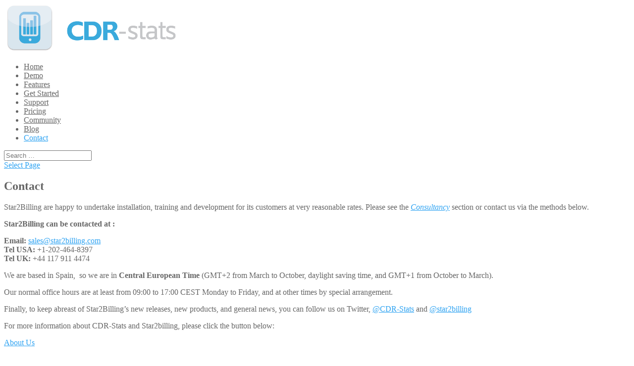

--- FILE ---
content_type: text/html; charset=UTF-8
request_url: http://www.cdr-stats.org/contact/
body_size: 6105
content:
<!DOCTYPE html> <!--[if IE 6]><html id="ie6" lang="en-US"> <![endif]--> <!--[if IE 7]><html id="ie7" lang="en-US"> <![endif]--> <!--[if IE 8]><html id="ie8" lang="en-US"> <![endif]--> <!--[if !(IE 6) | !(IE 7) | !(IE 8)  ]><!--><html lang="en-US"> <!--<![endif]--><head><meta charset="UTF-8" /><title>Contact | CDR-Stats</title><link rel="pingback" href="http://www.cdr-stats.org/xmlrpc.php" /><!--[if lt IE 9]><script src="http://www.cdr-stats.org/wp-content/themes/Divi/js/html5.js" type="text/javascript"></script><![endif]--><script type="text/javascript">document.documentElement.className='js';</script><link rel="author" href="https://plus.google.com/+AreskiBelaid" /><META name="y_key" content="9f15b60250ab2ed0"><link rel="canonical" href="http://www.cdr-stats.org/contact/" /><link rel="alternate" type="application/rss+xml" title="CDR-Stats &raquo; Feed" href="http://www.cdr-stats.org/feed/" /><link rel="alternate" type="application/rss+xml" title="CDR-Stats &raquo; Comments Feed" href="http://www.cdr-stats.org/comments/feed/" /><link rel="alternate" type="application/rss+xml" title="CDR-Stats &raquo; Contact Comments Feed" href="http://www.cdr-stats.org/contact/feed/" /><meta content="Divi v.2.3.1" name="generator"/><link rel='stylesheet' id='flexslider-css'  href='http://www.cdr-stats.org/wp-content/plugins/flexslider/js/flexslider.css?ver=4.4.34' type='text/css' media='all' /><link rel='stylesheet' id='divi-fonts-css' href="https://fonts.googleapis.com/css?family=Open+Sans:300italic,400italic,700italic,800italic,400,300,700,800&#038;subset=latin,latin-ext" type='text/css' media='all' /><link rel='stylesheet' id='divi-style-css'  href='http://www.cdr-stats.org/wp-content/themes/Divi/style.css?ver=2.3.1' type='text/css' media='all' /><link rel='stylesheet' id='et-shortcodes-css-css'  href='http://www.cdr-stats.org/wp-content/themes/Divi/epanel/shortcodes/css/shortcodes.css?ver=3.0' type='text/css' media='all' /><link rel='stylesheet' id='et-shortcodes-responsive-css-css'  href='http://www.cdr-stats.org/wp-content/themes/Divi/epanel/shortcodes/css/shortcodes_responsive.css?ver=3.0' type='text/css' media='all' /><link rel='stylesheet' id='afg_css-css'  href='http://www.cdr-stats.org/wp-content/plugins/awesome-flickr-gallery-plugin/afg.css?ver=4.4.34' type='text/css' media='all' /><script type='text/javascript' src='http://www.cdr-stats.org/wp-includes/js/jquery/jquery.js?ver=1.11.3'></script><script type='text/javascript' src='http://www.cdr-stats.org/wp-includes/js/jquery/jquery-migrate.min.js?ver=1.2.1'></script><script type='text/javascript' src='http://www.cdr-stats.org/wp-content/plugins/awesome-flickr-gallery-plugin/colorbox/jquery.colorbox.js?ver=4.4.34'></script><script type='text/javascript' src='http://www.cdr-stats.org/wp-content/plugins/awesome-flickr-gallery-plugin/colorbox/mycolorbox.js?ver=4.4.34'></script><link rel='https://api.w.org/' href='http://www.cdr-stats.org/wp-json/' /><link rel="EditURI" type="application/rsd+xml" title="RSD" href="http://www.cdr-stats.org/xmlrpc.php?rsd" /><link rel="wlwmanifest" type="application/wlwmanifest+xml" href="http://www.cdr-stats.org/wp-includes/wlwmanifest.xml" /><meta name="generator" content="WordPress 4.4.34" /><link rel='shortlink' href='http://www.cdr-stats.org/?p=19' /><link rel="alternate" type="application/json+oembed" href="http://www.cdr-stats.org/wp-json/oembed/1.0/embed?url=http%3A%2F%2Fwww.cdr-stats.org%2Fcontact%2F" /><link rel="alternate" type="text/xml+oembed" href="http://www.cdr-stats.org/wp-json/oembed/1.0/embed?url=http%3A%2F%2Fwww.cdr-stats.org%2Fcontact%2F&#038;format=xml" /><style type="text/css"></style><meta name="viewport" content="width=device-width, initial-scale=1.0, maximum-scale=1.0, user-scalable=0" /><style>a{color:#2EA3F2}body{color:#666}.et_pb_counter_amount, .et_pb_featured_table .et_pb_pricing_heading,.et_quote_content,.et_link_content,.et_audio_content{background-color:#2EA3F2}#main-header, #main-header .nav li ul, .et-search-form, #main-header
.et_mobile_menu{background-color:#fff}#top-header, #et-secondary-nav li
ul{background-color:#2EA3F2}.woocommerce a.button.alt, .woocommerce-page a.button.alt, .woocommerce button.button.alt, .woocommerce-page button.button.alt, .woocommerce input.button.alt, .woocommerce-page input.button.alt, .woocommerce #respond input#submit.alt, .woocommerce-page #respond input#submit.alt, .woocommerce #content input.button.alt, .woocommerce-page #content input.button.alt, .woocommerce a.button, .woocommerce-page a.button, .woocommerce button.button, .woocommerce-page button.button, .woocommerce input.button, .woocommerce-page input.button, .woocommerce #respond input#submit, .woocommerce-page #respond input#submit, .woocommerce #content input.button, .woocommerce-page #content input.button,.woocommerce-message,.woocommerce-error,.woocommerce-info{background:#2EA3F2 !important}#et_search_icon:hover, .mobile_menu_bar:before, .footer-widget h4, .et-social-icon a:hover, .comment-reply-link, .form-submit input, .et_pb_sum, .et_pb_pricing li a, .et_pb_pricing_table_button, .et_overlay:before, .entry-summary p.price ins, .woocommerce div.product span.price, .woocommerce-page div.product span.price, .woocommerce #content div.product span.price, .woocommerce-page #content div.product span.price, .woocommerce div.product p.price, .woocommerce-page div.product p.price, .woocommerce #content div.product p.price, .woocommerce-page #content div.product p.price, .et_pb_member_social_links a:hover{color:#2EA3F2 !important}.woocommerce .star-rating span:before, .woocommerce-page .star-rating span:before, .et_pb_widget li a:hover, .et_pb_bg_layout_light .et_pb_promo_button, .et_pb_bg_layout_light .et_pb_more_button, .et_pb_filterable_portfolio .et_pb_portfolio_filters li a.active, .et_pb_filterable_portfolio .et_pb_portofolio_pagination ul li a.active, .et_pb_gallery .et_pb_gallery_pagination ul li a.active, .wp-pagenavi span.current, .wp-pagenavi a:hover, .et_pb_contact_submit, .et_password_protected_form .et_submit_button, .et_pb_bg_layout_light .et_pb_newsletter_button, .nav-single a, .posted_in
a{color:#2EA3F2 !important}.et-search-form, .nav li ul, .et_mobile_menu, .footer-widget li:before, .et_pb_pricing li:before,blockquote{border-color:#2EA3F2}#main-footer{background-color:#222}#top-menu
a{color:#666}#top-menu li.current-menu-ancestor > a, #top-menu li.current-menu-item > a, .bottom-nav li.current-menu-item>a{color:#2EA3F2}</style><link rel="shortcut icon" href="http://www.cdr-stats.org/wp-content/uploads/2015/04/icon_32x32_2.ico" /><style type="text/css" id="et-custom-css">.et_pb_pricing
li{padding:0
0 12px 14px}.et_pb_pricing li:before{border-width:0px}.et_pb_pricing_content{text-align:center}</style></head><body class="page page-id-19 page-parent page-template-default et_fixed_nav et_cover_background osx et_right_sidebar chrome"><div id="page-container"> <header id="main-header" class="et_nav_text_color_dark"><div class="container clearfix"> <a href="http://www.cdr-stats.org/"> <img src="http://www.cdr-stats.org/wp-content/uploads/2015/04/cdr-stats-logo.png" alt="CDR-Stats" id="logo" /> </a><div id="et-top-navigation"> <nav id="top-menu-nav"><ul id="top-menu" class="nav"><li id="menu-item-349" class="menu-item menu-item-type-post_type menu-item-object-page menu-item-349"><a href="http://www.cdr-stats.org/">Home</a></li><li id="menu-item-1247" class="menu-item menu-item-type-post_type menu-item-object-page menu-item-1247"><a href="http://www.cdr-stats.org/demo/">Demo</a></li><li id="menu-item-1248" class="menu-item menu-item-type-post_type menu-item-object-page menu-item-1248"><a href="http://www.cdr-stats.org/features/">Features</a></li><li id="menu-item-381" class="menu-item menu-item-type-post_type menu-item-object-page menu-item-381"><a href="http://www.cdr-stats.org/get-started/">Get Started</a></li><li id="menu-item-1129" class="menu-item menu-item-type-post_type menu-item-object-page menu-item-1129"><a href="http://www.cdr-stats.org/support/">Support</a></li><li id="menu-item-1026" class="menu-item menu-item-type-post_type menu-item-object-page menu-item-1026"><a href="http://www.cdr-stats.org/pricing/">Pricing</a></li><li id="menu-item-353" class="menu-item menu-item-type-post_type menu-item-object-page menu-item-353"><a href="http://www.cdr-stats.org/community/">Community</a></li><li id="menu-item-403" class="menu-item menu-item-type-taxonomy menu-item-object-category menu-item-403"><a href="http://www.cdr-stats.org/category/blog/">Blog</a></li><li id="menu-item-1140" class="menu-item menu-item-type-post_type menu-item-object-page current-menu-item page_item page-item-19 current_page_item menu-item-1140"><a href="http://www.cdr-stats.org/contact/">Contact</a></li></ul> </nav><div id="et_top_search"> <span id="et_search_icon"></span><form role="search" method="get" class="et-search-form et-hidden" action="http://www.cdr-stats.org/"> <input type="search" class="et-search-field" placeholder="Search &hellip;" value="" name="s" title="Search for:" /></form></div><div id="et_mobile_nav_menu"> <a href="#" class="mobile_nav closed"> <span class="select_page">Select Page</span> <span class="mobile_menu_bar"></span> </a></div></div></div> </header><div id="et-main-area"><div id="main-content"><div class="container"><div id="content-area" class="clearfix"><div id="left-area"> <article id="post-19" class="post-19 page type-page status-publish hentry"><h1 class="main_title">Contact</h1><div class="entry-content"><p>Star2Billing are happy to undertake installation, training and development for its customers at very reasonable rates. Please see the <em><a href="/support/consultancy/">Consultancy</a> </em>section or contact us via the methods below.</p><p><strong>Star2Billing can be contacted at :</strong></p><p><strong>Email:</strong> <a href="/cdn-cgi/l/email-protection#7300121f1600330007120141111a1f1f1a1d145d101c1e"><span class="__cf_email__" data-cfemail="c8bba9a4adbb88bbbca9bafaaaa1a4a4a1a6afe6aba7a5">[email&#160;protected]</span></a><br /> <strong>Tel USA:</strong> +1-202-464-8397<br /> <strong>Tel UK:</strong> +44 117 911 4474</p><p>We are based in Spain,  so we are in <strong>Central European Time</strong> (GMT+2 from March to October, daylight saving time, and GMT+1 from October to March).</p><p>Our normal office hours are at least from 09:00 to 17:00 CEST Monday to Friday, and at other times by special arrangement.</p><p>Finally, to keep abreast of Star2Billing&#8217;s new releases, new products, and general news, you can follow us on Twitter, <a href="https://twitter.com/cdrstats">@CDR-Stats</a> and <a href="https://twitter.com/star2billing">@star2billing</a></p><p>For more information about CDR-Stats and Star2billing, please click the button below:</p> <a href='/contact/about-us/' class='small-button smallwhite'>About Us</a><p>&nbsp;</p></div> </article></div><div id="sidebar"><div id="pages-4" class="et_pb_widget widget_pages"><h4 class="widgettitle">Pages</h4><ul><li class="page_item page-item-1244"><a href="http://www.cdr-stats.org/demo/">Demo</a></li><li class="page_item page-item-343"><a href="http://www.cdr-stats.org/">Home</a></li><li class="page_item page-item-457"><a href="http://www.cdr-stats.org/features/">Features</a></li><li class="page_item page-item-227"><a href="http://www.cdr-stats.org/screenshot/">Screenshot</a></li><li class="page_item page-item-378 page_item_has_children"><a href="http://www.cdr-stats.org/get-started/">Get Started</a><ul class='children'><li class="page_item page-item-187"><a href="http://www.cdr-stats.org/get-started/download-cdr-stats/">Download CDR-Stats</a></li></ul></li><li class="page_item page-item-80 page_item_has_children"><a href="http://www.cdr-stats.org/documentation/">Documentation</a><ul class='children'><li class="page_item page-item-471"><a href="http://www.cdr-stats.org/documentation/how-it-works/">How it Works</a></li><li class="page_item page-item-469 page_item_has_children"><a href="http://www.cdr-stats.org/documentation/beginners-guide/">Beginner&#8217;s Guide</a><ul class='children'><li class="page_item page-item-1341"><a href="http://www.cdr-stats.org/documentation/beginners-guide/configure-asterisk-with-cdr-stats-and-cdr-pusher/">Configure Asterisk with CDR-Stats and CDR-Pusher</a></li><li class="page_item page-item-1338"><a href="http://www.cdr-stats.org/documentation/beginners-guide/configure-freeswitch-with-cdr-stats-and-cdr-pusher/">Configure FreeSWITCH with CDR-Stats and CDR-Pusher</a></li><li class="page_item page-item-1345"><a href="http://www.cdr-stats.org/documentation/beginners-guide/configure-kamailio-with-cdr-stats-and-cdr-pusher/">Configure Kamailio with CDR-Stats and CDR-Pusher</a></li><li class="page_item page-item-1322"><a href="http://www.cdr-stats.org/documentation/beginners-guide/configuring-postgresql-for-remote-access/">Configuring Postgresql for Remote Access</a></li><li class="page_item page-item-555"><a href="http://www.cdr-stats.org/documentation/beginners-guide/howto-installing-on-standalone-asterisk/">Howto: Installing on Asterisk</a></li><li class="page_item page-item-551"><a href="http://www.cdr-stats.org/documentation/beginners-guide/howto-installing-on-asterisk-freepbx/">Howto: Installing on FreePBX ®</a></li><li class="page_item page-item-569"><a href="http://www.cdr-stats.org/documentation/beginners-guide/howto-installing-on-freeswitch/">Howto: Installing on Freeswitch</a></li><li class="page_item page-item-1324"><a href="http://www.cdr-stats.org/documentation/beginners-guide/install-cdr-pusher/">Install CDR-Pusher</a></li><li class="page_item page-item-577"><a href="http://www.cdr-stats.org/documentation/beginners-guide/howto-installation-of-freeswitch-cdr-stats/">Install Freeswitch &#038; CDR-Stats</a></li><li class="page_item page-item-1328"><a href="http://www.cdr-stats.org/documentation/beginners-guide/trouble-shooting/">Trouble Shooting</a></li></ul></li></ul></li><li class="page_item page-item-996 page_item_has_children"><a href="http://www.cdr-stats.org/support/">Support</a><ul class='children'><li class="page_item page-item-1066"><a href="http://www.cdr-stats.org/support/10-hour-support-contract/">10 hour Support Contract and Bug Fix Guarantee</a></li><li class="page_item page-item-1072"><a href="http://www.cdr-stats.org/support/ad-hoc-support/">Ad-Hoc Support</a></li><li class="page_item page-item-1079"><a href="http://www.cdr-stats.org/support/consultancy/">Consultancy</a></li><li class="page_item page-item-1059"><a href="http://www.cdr-stats.org/support/support-contract-and-bugfix-guarantee/">Support Contract and Bugfix Guarantee</a></li><li class="page_item page-item-1082"><a href="http://www.cdr-stats.org/support/upgrade-service/">Upgrade Service</a></li></ul></li><li class="page_item page-item-63 page_item_has_children"><a href="http://www.cdr-stats.org/community/">Community</a><ul class='children'><li class="page_item page-item-447"><a href="http://www.cdr-stats.org/community/developer-guidelines/">Developer Guidelines</a></li><li class="page_item page-item-692"><a href="http://www.cdr-stats.org/community/bug-reports/">Bug Reports</a></li><li class="page_item page-item-387"><a href="http://www.cdr-stats.org/community/newsletter/">Newsletter</a></li><li class="page_item page-item-61"><a href="http://www.cdr-stats.org/community/donation/">Donations</a></li></ul></li><li class="page_item page-item-982 page_item_has_children"><a href="http://www.cdr-stats.org/pricing/">Pricing</a><ul class='children'><li class="page_item page-item-1231"><a href="http://www.cdr-stats.org/pricing/hosting/">Hosting</a></li><li class="page_item page-item-1228"><a href="http://www.cdr-stats.org/pricing/switch-connectors/">Switch Connectors</a></li><li class="page_item page-item-409"><a href="http://www.cdr-stats.org/pricing/managed-install/">Managed Install</a></li><li class="page_item page-item-111"><a href="http://www.cdr-stats.org/pricing/licensing/">Rebranding &#038; Licensing</a></li><li class="page_item page-item-1006"><a href="http://www.cdr-stats.org/pricing/developer-support/">Developer Support</a></li><li class="page_item page-item-406"><a href="http://www.cdr-stats.org/pricing/add-ons/">Add-Ons</a></li></ul></li><li class="page_item page-item-19 page_item_has_children current_page_item"><a href="http://www.cdr-stats.org/contact/">Contact</a><ul class='children'><li class="page_item page-item-2"><a href="http://www.cdr-stats.org/contact/about-us/">About us</a></li></ul></li></ul></div></div></div></div></div><footer id="main-footer"><div class="container"><div id="footer-widgets" class="clearfix"><div class="footer-widget"><div id="search-3" class="fwidget et_pb_widget widget_search"><form role="search" method="get" id="searchform" class="searchform" action="http://www.cdr-stats.org/"><div> <label class="screen-reader-text" for="s">Search for:</label> <input type="text" value="" name="s" id="s" /> <input type="submit" id="searchsubmit" value="Search" /></div></form></div><div id="recent-posts-3" class="fwidget et_pb_widget widget_recent_entries"><h4 class="title">Recent News</h4><ul><li> <a href="http://www.cdr-stats.org/cdr-stats-version-3-1/">CDR-Stats Version 3.1</a></li><li> <a href="http://www.cdr-stats.org/cdr-stats-v3-released/">CDR-Stats V3 released</a></li><li> <a href="http://www.cdr-stats.org/cdr-stats-v3-coming-soon/">CDR-Stats V3 &#8211; coming soon</a></li><li> <a href="http://www.cdr-stats.org/cdr-stats-v2-screencast-call-voip-monitoring/">CDR-Stats V2 Screencast &#8211; Call &#038; VoIP Monitoring</a></li><li> <a href="http://www.cdr-stats.org/cdr-stats-version-2-released/">CDR-Stats Version 2 released</a></li></ul></div></div><div class="footer-widget"><div id="nav_menu-3" class="fwidget et_pb_widget widget_nav_menu"><h4 class="title">Quick links</h4><div class="menu-footer-menu-container"><ul id="menu-footer-menu" class="menu"><li id="menu-item-1199" class="menu-item menu-item-type-post_type menu-item-object-page menu-item-1199"><a href="http://www.cdr-stats.org/">Home</a></li><li id="menu-item-1243" class="menu-item menu-item-type-post_type menu-item-object-page menu-item-1243"><a href="http://www.cdr-stats.org/features/">Features</a></li><li id="menu-item-1201" class="menu-item menu-item-type-post_type menu-item-object-page menu-item-1201"><a href="http://www.cdr-stats.org/documentation/">Documentation</a></li><li id="menu-item-1200" class="menu-item menu-item-type-post_type menu-item-object-page menu-item-1200"><a href="http://www.cdr-stats.org/get-started/">Get Started</a></li><li id="menu-item-1197" class="menu-item menu-item-type-post_type menu-item-object-page menu-item-1197"><a href="http://www.cdr-stats.org/pricing/">Pricing</a></li><li id="menu-item-1196" class="menu-item menu-item-type-post_type menu-item-object-page menu-item-1196"><a href="http://www.cdr-stats.org/support/">Support</a></li></ul></div></div></div><div class="footer-widget"><div id="text-3" class="fwidget et_pb_widget widget_text"><h4 class="title">Contact us</h4><div class="textwidget">Mail: <a href="/cdn-cgi/l/email-protection#84e7e0f6a9f7f0e5f0f7c4f7f0e5f6b6e6ede8e8edeae3aae7ebe9"><span class="__cf_email__" data-cfemail="523136207f2126332621122126332060303b3e3e3b3c357c313d3f">[email&#160;protected]</span></a><br/> Tel (US): +1-202-464-8397 <br/> Tel (UK): +44-117-911-4474 <br/></div></div></div><div class="footer-widget last"><div id="text-5" class="fwidget et_pb_widget widget_text"><h4 class="title">Twitter</h4><div class="textwidget"><div class="mytwittertimeline" width="225" height="250"> <a class="twitter-timeline"  href="https://twitter.com/cdr_stats" data-widget-id="601401931362344960">Tweets by @cdr_stats</a><script data-cfasync="false" src="/cdn-cgi/scripts/5c5dd728/cloudflare-static/email-decode.min.js"></script><script>!function(d,s,id){var js,fjs=d.getElementsByTagName(s)[0],p=/^http:/.test(d.location)?'http':'https';if(!d.getElementById(id)){js=d.createElement(s);js.id=id;js.src=p+"://platform.twitter.com/widgets.js";fjs.parentNode.insertBefore(js,fjs);}}(document,"script","twitter-wjs");</script></div></div></div></div></div></div><div id="footer-bottom"><div class="container clearfix"><ul class="et-social-icons"><li class="et-social-icon et-social-twitter"> <a href="https://twitter.com/cdrstats" class="icon"> <span>Twitter</span> </a></li><li class="et-social-icon et-social-google-plus"> <a href="https://plus.google.com/u/0/communities/101570387922149984962" class="icon"> <span>Google</span> </a></li><li class="et-social-icon et-social-rss"> <a href="http://www.cdr-stats.org/feed/" class="icon"> <span>RSS</span> </a></li></ul><p id="footer-info"> &copy;2012-2015 Star2Billing - All rights reserved.</p></div></div> </footer></div></div> <script>(function(i,s,o,g,r,a,m){i['GoogleAnalyticsObject']=r;i[r]=i[r]||function(){(i[r].q=i[r].q||[]).push(arguments)},i[r].l=1*new Date();a=s.createElement(o),m=s.getElementsByTagName(o)[0];a.async=1;a.src=g;m.parentNode.insertBefore(a,m)})(window,document,'script','//www.google-analytics.com/analytics.js','ga');ga('create','UA-325034-12','auto');ga('send','pageview');</script><link rel='stylesheet' id='afg_colorbox_css-css'  href='http://www.cdr-stats.org/wp-content/plugins/awesome-flickr-gallery-plugin/colorbox/colorbox.css?ver=4.4.34' type='text/css' media='all' /><script type='text/javascript' src='http://www.cdr-stats.org/wp-content/plugins/flexslider/js/jquery.flexslider-min.js?ver=1.5'></script><script type='text/javascript' src='http://www.cdr-stats.org/wp-content/themes/Divi/js/jquery.fitvids.js?ver=2.3.1'></script><script type='text/javascript' src='http://www.cdr-stats.org/wp-content/themes/Divi/js/waypoints.min.js?ver=2.3.1'></script><script type='text/javascript' src='http://www.cdr-stats.org/wp-content/themes/Divi/js/jquery.magnific-popup.js?ver=2.3.1'></script><script type='text/javascript'>var et_custom={"ajaxurl":"http:\/\/www.cdr-stats.org\/wp-admin\/admin-ajax.php","images_uri":"http:\/\/www.cdr-stats.org\/wp-content\/themes\/Divi\/images","et_load_nonce":"1a70ab1d92","subscription_failed":"Please, check the fields below to make sure you entered the correct information.","fill":"Fill","field":"field","invalid":"Invalid email","captcha":"Captcha","prev":"Prev","previous":"Previous","next":"Next"};</script><script type='text/javascript' src='http://www.cdr-stats.org/wp-content/themes/Divi/js/custom.js?ver=2.3.1'></script><script type='text/javascript' src='http://www.cdr-stats.org/wp-includes/js/wp-embed.min.js?ver=4.4.34'></script><script defer src="https://static.cloudflareinsights.com/beacon.min.js/vcd15cbe7772f49c399c6a5babf22c1241717689176015" integrity="sha512-ZpsOmlRQV6y907TI0dKBHq9Md29nnaEIPlkf84rnaERnq6zvWvPUqr2ft8M1aS28oN72PdrCzSjY4U6VaAw1EQ==" data-cf-beacon='{"version":"2024.11.0","token":"bb40a41837a5407a96793ba6fef1b822","r":1,"server_timing":{"name":{"cfCacheStatus":true,"cfEdge":true,"cfExtPri":true,"cfL4":true,"cfOrigin":true,"cfSpeedBrain":true},"location_startswith":null}}' crossorigin="anonymous"></script>
</body></html>

--- FILE ---
content_type: text/plain
request_url: https://www.google-analytics.com/j/collect?v=1&_v=j102&a=2115390215&t=pageview&_s=1&dl=http%3A%2F%2Fwww.cdr-stats.org%2Fcontact%2F&ul=en-us%40posix&dt=Contact%20%7C%20CDR-Stats&sr=1280x720&vp=1280x720&_u=IEBAAEABAAAAACAAI~&jid=1557187824&gjid=167010646&cid=783515647.1768521647&tid=UA-325034-12&_gid=1418615239.1768521647&_r=1&_slc=1&z=954236494
body_size: -285
content:
2,cG-X9HXFP3W1J